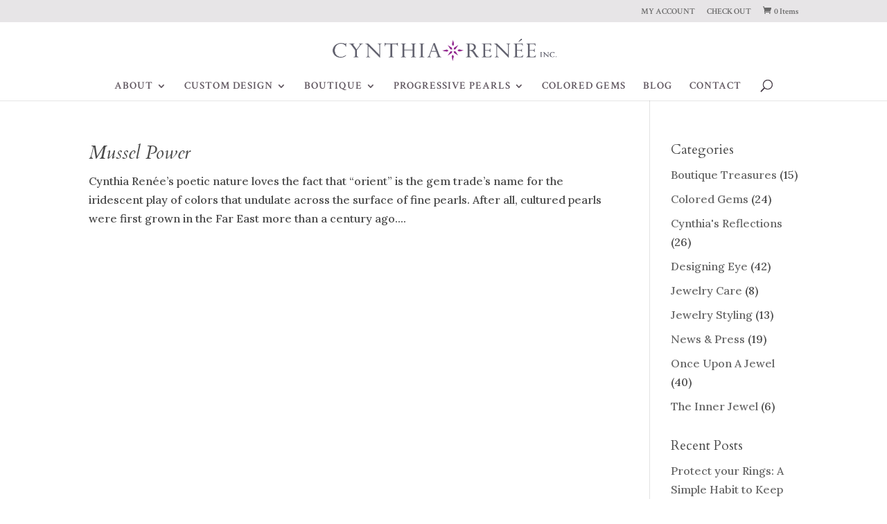

--- FILE ---
content_type: text/css
request_url: https://cynthiarenee.com/wp-content/themes/cynthiarenee/style.css?ver=4.27.5
body_size: -217
content:
/*

Theme Name: Cynthia Renee
Template: Divi

*/